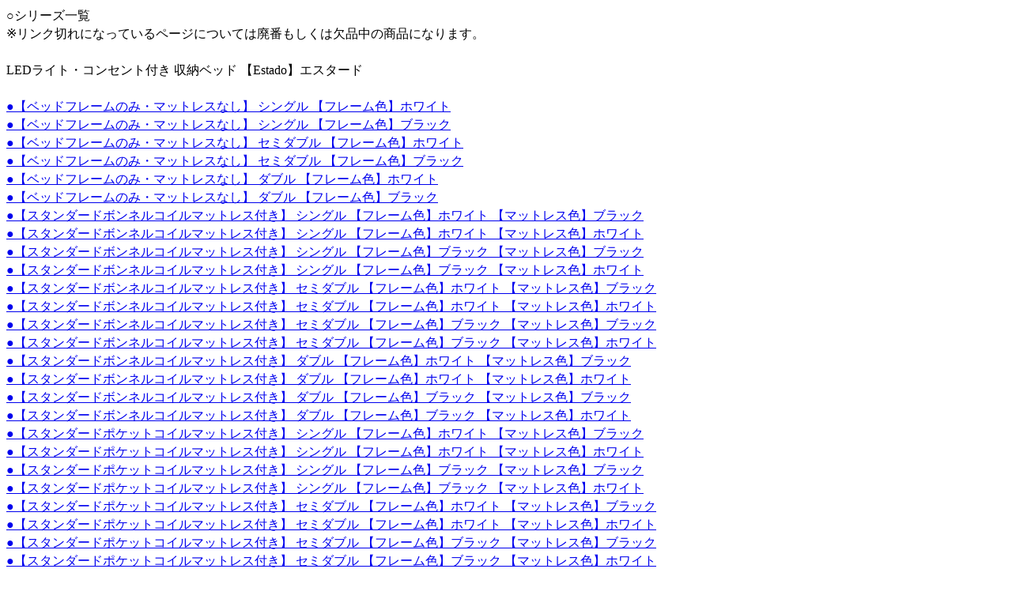

--- FILE ---
content_type: text/html
request_url: https://www.rakuten.ne.jp/gold/fujix/itemlink/pc/04011675075928.html
body_size: 1107
content:
<html><body><div style="line-height: 23px;">���V���[�Y�ꗗ<br>�������N�؂�ɂȂ��Ă���y�[�W�ɂ��Ă͔p�Ԃ������͌��i���̏��i�ɂȂ�܂��B<br><br>LED���C�g�E�R���Z���g�t�� ���[�x�b�h �yEstado�z�G�X�^�[�h<br><br><a href="https://item.rakuten.co.jp/fujix/04011675075928/" target="_top">���y�x�b�h�t���[���̂݁E�}�b�g���X�Ȃ��z �V���O��  �y�t���[���F�z�z���C�g</a><br><a href="https://item.rakuten.co.jp/fujix/04011675075929/" target="_top">���y�x�b�h�t���[���̂݁E�}�b�g���X�Ȃ��z �V���O��  �y�t���[���F�z�u���b�N</a><br><a href="https://item.rakuten.co.jp/fujix/04011675175930/" target="_top">���y�x�b�h�t���[���̂݁E�}�b�g���X�Ȃ��z �Z�~�_�u��  �y�t���[���F�z�z���C�g</a><br><a href="https://item.rakuten.co.jp/fujix/04011675175931/" target="_top">���y�x�b�h�t���[���̂݁E�}�b�g���X�Ȃ��z �Z�~�_�u��  �y�t���[���F�z�u���b�N</a><br><a href="https://item.rakuten.co.jp/fujix/04011675275932/" target="_top">���y�x�b�h�t���[���̂݁E�}�b�g���X�Ȃ��z �_�u��  �y�t���[���F�z�z���C�g</a><br><a href="https://item.rakuten.co.jp/fujix/04011675275933/" target="_top">���y�x�b�h�t���[���̂݁E�}�b�g���X�Ȃ��z �_�u��  �y�t���[���F�z�u���b�N</a><br><a href="https://item.rakuten.co.jp/fujix/04011675375935/" target="_top">���y�X�^���_�[�h�{���l���R�C���}�b�g���X�t���z �V���O��  �y�t���[���F�z�z���C�g �y�}�b�g���X�F�z�u���b�N</a><br><a href="https://item.rakuten.co.jp/fujix/04011675375934/" target="_top">���y�X�^���_�[�h�{���l���R�C���}�b�g���X�t���z �V���O��  �y�t���[���F�z�z���C�g �y�}�b�g���X�F�z�z���C�g</a><br><a href="https://item.rakuten.co.jp/fujix/04011675375937/" target="_top">���y�X�^���_�[�h�{���l���R�C���}�b�g���X�t���z �V���O��  �y�t���[���F�z�u���b�N �y�}�b�g���X�F�z�u���b�N</a><br><a href="https://item.rakuten.co.jp/fujix/04011675375936/" target="_top">���y�X�^���_�[�h�{���l���R�C���}�b�g���X�t���z �V���O��  �y�t���[���F�z�u���b�N �y�}�b�g���X�F�z�z���C�g</a><br><a href="https://item.rakuten.co.jp/fujix/04011675475939/" target="_top">���y�X�^���_�[�h�{���l���R�C���}�b�g���X�t���z �Z�~�_�u��  �y�t���[���F�z�z���C�g �y�}�b�g���X�F�z�u���b�N</a><br><a href="https://item.rakuten.co.jp/fujix/04011675475938/" target="_top">���y�X�^���_�[�h�{���l���R�C���}�b�g���X�t���z �Z�~�_�u��  �y�t���[���F�z�z���C�g �y�}�b�g���X�F�z�z���C�g</a><br><a href="https://item.rakuten.co.jp/fujix/04011675475941/" target="_top">���y�X�^���_�[�h�{���l���R�C���}�b�g���X�t���z �Z�~�_�u��  �y�t���[���F�z�u���b�N �y�}�b�g���X�F�z�u���b�N</a><br><a href="https://item.rakuten.co.jp/fujix/04011675475940/" target="_top">���y�X�^���_�[�h�{���l���R�C���}�b�g���X�t���z �Z�~�_�u��  �y�t���[���F�z�u���b�N �y�}�b�g���X�F�z�z���C�g</a><br><a href="https://item.rakuten.co.jp/fujix/04011675575943/" target="_top">���y�X�^���_�[�h�{���l���R�C���}�b�g���X�t���z �_�u��  �y�t���[���F�z�z���C�g �y�}�b�g���X�F�z�u���b�N</a><br><a href="https://item.rakuten.co.jp/fujix/04011675575942/" target="_top">���y�X�^���_�[�h�{���l���R�C���}�b�g���X�t���z �_�u��  �y�t���[���F�z�z���C�g �y�}�b�g���X�F�z�z���C�g</a><br><a href="https://item.rakuten.co.jp/fujix/04011675575945/" target="_top">���y�X�^���_�[�h�{���l���R�C���}�b�g���X�t���z �_�u��  �y�t���[���F�z�u���b�N �y�}�b�g���X�F�z�u���b�N</a><br><a href="https://item.rakuten.co.jp/fujix/04011675575944/" target="_top">���y�X�^���_�[�h�{���l���R�C���}�b�g���X�t���z �_�u��  �y�t���[���F�z�u���b�N �y�}�b�g���X�F�z�z���C�g</a><br><a href="https://item.rakuten.co.jp/fujix/04011675675947/" target="_top">���y�X�^���_�[�h�|�P�b�g�R�C���}�b�g���X�t���z �V���O��  �y�t���[���F�z�z���C�g �y�}�b�g���X�F�z�u���b�N</a><br><a href="https://item.rakuten.co.jp/fujix/04011675675946/" target="_top">���y�X�^���_�[�h�|�P�b�g�R�C���}�b�g���X�t���z �V���O��  �y�t���[���F�z�z���C�g �y�}�b�g���X�F�z�z���C�g</a><br><a href="https://item.rakuten.co.jp/fujix/04011675675949/" target="_top">���y�X�^���_�[�h�|�P�b�g�R�C���}�b�g���X�t���z �V���O��  �y�t���[���F�z�u���b�N �y�}�b�g���X�F�z�u���b�N</a><br><a href="https://item.rakuten.co.jp/fujix/04011675675948/" target="_top">���y�X�^���_�[�h�|�P�b�g�R�C���}�b�g���X�t���z �V���O��  �y�t���[���F�z�u���b�N �y�}�b�g���X�F�z�z���C�g</a><br><a href="https://item.rakuten.co.jp/fujix/04011675775951/" target="_top">���y�X�^���_�[�h�|�P�b�g�R�C���}�b�g���X�t���z �Z�~�_�u��  �y�t���[���F�z�z���C�g �y�}�b�g���X�F�z�u���b�N</a><br><a href="https://item.rakuten.co.jp/fujix/04011675775950/" target="_top">���y�X�^���_�[�h�|�P�b�g�R�C���}�b�g���X�t���z �Z�~�_�u��  �y�t���[���F�z�z���C�g �y�}�b�g���X�F�z�z���C�g</a><br><a href="https://item.rakuten.co.jp/fujix/04011675775953/" target="_top">���y�X�^���_�[�h�|�P�b�g�R�C���}�b�g���X�t���z �Z�~�_�u��  �y�t���[���F�z�u���b�N �y�}�b�g���X�F�z�u���b�N</a><br><a href="https://item.rakuten.co.jp/fujix/04011675775952/" target="_top">���y�X�^���_�[�h�|�P�b�g�R�C���}�b�g���X�t���z �Z�~�_�u��  �y�t���[���F�z�u���b�N �y�}�b�g���X�F�z�z���C�g</a><br><a href="https://item.rakuten.co.jp/fujix/04011675875955/" target="_top">���y�X�^���_�[�h�|�P�b�g�R�C���}�b�g���X�t���z �_�u��  �y�t���[���F�z�z���C�g �y�}�b�g���X�F�z�u���b�N</a><br><a href="https://item.rakuten.co.jp/fujix/04011675875954/" target="_top">���y�X�^���_�[�h�|�P�b�g�R�C���}�b�g���X�t���z �_�u��  �y�t���[���F�z�z���C�g �y�}�b�g���X�F�z�z���C�g</a><br><a href="https://item.rakuten.co.jp/fujix/04011675875957/" target="_top">���y�X�^���_�[�h�|�P�b�g�R�C���}�b�g���X�t���z �_�u��  �y�t���[���F�z�u���b�N �y�}�b�g���X�F�z�u���b�N</a><br><a href="https://item.rakuten.co.jp/fujix/04011675875956/" target="_top">���y�X�^���_�[�h�|�P�b�g�R�C���}�b�g���X�t���z �_�u��  �y�t���[���F�z�u���b�N �y�}�b�g���X�F�z�z���C�g</a><br><a href="https://item.rakuten.co.jp/fujix/040116759125709/" target="_top">���y�v���~�A���{���l���R�C���}�b�g���X�t���z �V���O��  �y�t���[���F�z�z���C�g �y�}�b�g���X�F�z�u���b�N</a><br><a href="https://item.rakuten.co.jp/fujix/04011675975958/" target="_top">���y�v���~�A���{���l���R�C���}�b�g���X�t���z �V���O��  �y�t���[���F�z�z���C�g �y�}�b�g���X�F�z�z���C�g</a><br><a href="https://item.rakuten.co.jp/fujix/040116759125710/" target="_top">���y�v���~�A���{���l���R�C���}�b�g���X�t���z �V���O��  �y�t���[���F�z�u���b�N �y�}�b�g���X�F�z�u���b�N</a><br><a href="https://item.rakuten.co.jp/fujix/04011675975959/" target="_top">���y�v���~�A���{���l���R�C���}�b�g���X�t���z �V���O��  �y�t���[���F�z�u���b�N �y�}�b�g���X�F�z�z���C�g</a><br><a href="https://item.rakuten.co.jp/fujix/040116760125711/" target="_top">���y�v���~�A���{���l���R�C���}�b�g���X�t���z �Z�~�_�u��  �y�t���[���F�z�z���C�g �y�}�b�g���X�F�z�u���b�N</a><br><a href="https://item.rakuten.co.jp/fujix/04011676075960/" target="_top">���y�v���~�A���{���l���R�C���}�b�g���X�t���z �Z�~�_�u��  �y�t���[���F�z�z���C�g �y�}�b�g���X�F�z�z���C�g</a><br><a href="https://item.rakuten.co.jp/fujix/040116760125712/" target="_top">���y�v���~�A���{���l���R�C���}�b�g���X�t���z �Z�~�_�u��  �y�t���[���F�z�u���b�N �y�}�b�g���X�F�z�u���b�N</a><br><a href="https://item.rakuten.co.jp/fujix/04011676075961/" target="_top">���y�v���~�A���{���l���R�C���}�b�g���X�t���z �Z�~�_�u��  �y�t���[���F�z�u���b�N �y�}�b�g���X�F�z�z���C�g</a><br><a href="https://item.rakuten.co.jp/fujix/040116761125713/" target="_top">���y�v���~�A���{���l���R�C���}�b�g���X�t���z �_�u��  �y�t���[���F�z�z���C�g �y�}�b�g���X�F�z�u���b�N</a><br><a href="https://item.rakuten.co.jp/fujix/04011676175962/" target="_top">���y�v���~�A���{���l���R�C���}�b�g���X�t���z �_�u��  �y�t���[���F�z�z���C�g �y�}�b�g���X�F�z�z���C�g</a><br><a href="https://item.rakuten.co.jp/fujix/040116761125714/" target="_top">���y�v���~�A���{���l���R�C���}�b�g���X�t���z �_�u��  �y�t���[���F�z�u���b�N �y�}�b�g���X�F�z�u���b�N</a><br><a href="https://item.rakuten.co.jp/fujix/04011676175963/" target="_top">���y�v���~�A���{���l���R�C���}�b�g���X�t���z �_�u��  �y�t���[���F�z�u���b�N �y�}�b�g���X�F�z�z���C�g</a><br><a href="https://item.rakuten.co.jp/fujix/040116762125715/" target="_top">���y�v���~�A���|�P�b�g�R�C���}�b�g���X�t���z �V���O��  �y�t���[���F�z�z���C�g �y�}�b�g���X�F�z�u���b�N</a><br><a href="https://item.rakuten.co.jp/fujix/04011676275964/" target="_top">���y�v���~�A���|�P�b�g�R�C���}�b�g���X�t���z �V���O��  �y�t���[���F�z�z���C�g �y�}�b�g���X�F�z�z���C�g</a><br><a href="https://item.rakuten.co.jp/fujix/040116762125716/" target="_top">���y�v���~�A���|�P�b�g�R�C���}�b�g���X�t���z �V���O��  �y�t���[���F�z�u���b�N �y�}�b�g���X�F�z�u���b�N</a><br><a href="https://item.rakuten.co.jp/fujix/04011676275965/" target="_top">���y�v���~�A���|�P�b�g�R�C���}�b�g���X�t���z �V���O��  �y�t���[���F�z�u���b�N �y�}�b�g���X�F�z�z���C�g</a><br><a href="https://item.rakuten.co.jp/fujix/040116763125717/" target="_top">���y�v���~�A���|�P�b�g�R�C���}�b�g���X�t���z �Z�~�_�u��  �y�t���[���F�z�z���C�g �y�}�b�g���X�F�z�u���b�N</a><br><a href="https://item.rakuten.co.jp/fujix/04011676375966/" target="_top">���y�v���~�A���|�P�b�g�R�C���}�b�g���X�t���z �Z�~�_�u��  �y�t���[���F�z�z���C�g �y�}�b�g���X�F�z�z���C�g</a><br><a href="https://item.rakuten.co.jp/fujix/040116763125718/" target="_top">���y�v���~�A���|�P�b�g�R�C���}�b�g���X�t���z �Z�~�_�u��  �y�t���[���F�z�u���b�N �y�}�b�g���X�F�z�u���b�N</a><br><a href="https://item.rakuten.co.jp/fujix/04011676375967/" target="_top">���y�v���~�A���|�P�b�g�R�C���}�b�g���X�t���z �Z�~�_�u��  �y�t���[���F�z�u���b�N �y�}�b�g���X�F�z�z���C�g</a><br><a href="https://item.rakuten.co.jp/fujix/040116764125719/" target="_top">���y�v���~�A���|�P�b�g�R�C���}�b�g���X�t���z �_�u��  �y�t���[���F�z�z���C�g �y�}�b�g���X�F�z�u���b�N</a><br><a href="https://item.rakuten.co.jp/fujix/04011676475968/" target="_top">���y�v���~�A���|�P�b�g�R�C���}�b�g���X�t���z �_�u��  �y�t���[���F�z�z���C�g �y�}�b�g���X�F�z�z���C�g</a><br><a href="https://item.rakuten.co.jp/fujix/040116764125720/" target="_top">���y�v���~�A���|�P�b�g�R�C���}�b�g���X�t���z �_�u��  �y�t���[���F�z�u���b�N �y�}�b�g���X�F�z�u���b�N</a><br><a href="https://item.rakuten.co.jp/fujix/04011676475969/" target="_top">���y�v���~�A���|�P�b�g�R�C���}�b�g���X�t���z �_�u��  �y�t���[���F�z�u���b�N �y�}�b�g���X�F�z�z���C�g</a><br><a href="https://item.rakuten.co.jp/fujix/04011676575970/" target="_top">���y���Y�J�o�[�|�P�b�g�R�C���}�b�g���X�t���z �V���O��  �y�t���[���F�z�z���C�g</a><br><a href="https://item.rakuten.co.jp/fujix/04011676575971/" target="_top">���y���Y�J�o�[�|�P�b�g�R�C���}�b�g���X�t���z �V���O��  �y�t���[���F�z�u���b�N</a><br><a href="https://item.rakuten.co.jp/fujix/04011676675972/" target="_top">���y���Y�J�o�[�|�P�b�g�R�C���}�b�g���X�t���z �Z�~�_�u��  �y�t���[���F�z�z���C�g</a><br><a href="https://item.rakuten.co.jp/fujix/04011676675973/" target="_top">���y���Y�J�o�[�|�P�b�g�R�C���}�b�g���X�t���z �Z�~�_�u��  �y�t���[���F�z�u���b�N</a><br><a href="https://item.rakuten.co.jp/fujix/04011676775974/" target="_top">���y���Y�J�o�[�|�P�b�g�R�C���}�b�g���X�t���z �_�u��  �y�t���[���F�z�z���C�g</a><br><a href="https://item.rakuten.co.jp/fujix/04011676775975/" target="_top">���y���Y�J�o�[�|�P�b�g�R�C���}�b�g���X�t���z �_�u��  �y�t���[���F�z�u���b�N</a><br><a href="https://item.rakuten.co.jp/fujix/04011676875976/" target="_top">���y�}���`���X�X�[�p�[�X�v�����O�}�b�g���X�t���z �V���O��  �y�t���[���F�z�z���C�g</a><br><a href="https://item.rakuten.co.jp/fujix/04011676875977/" target="_top">���y�}���`���X�X�[�p�[�X�v�����O�}�b�g���X�t���z �V���O��  �y�t���[���F�z�u���b�N</a><br><a href="https://item.rakuten.co.jp/fujix/04011676975978/" target="_top">���y�}���`���X�X�[�p�[�X�v�����O�}�b�g���X�t���z �Z�~�_�u��  �y�t���[���F�z�z���C�g</a><br><a href="https://item.rakuten.co.jp/fujix/04011676975979/" target="_top">���y�}���`���X�X�[�p�[�X�v�����O�}�b�g���X�t���z �Z�~�_�u��  �y�t���[���F�z�u���b�N</a><br><a href="https://item.rakuten.co.jp/fujix/04011677075980/" target="_top">���y�}���`���X�X�[�p�[�X�v�����O�}�b�g���X�t���z �_�u��  �y�t���[���F�z�z���C�g</a><br><a href="https://item.rakuten.co.jp/fujix/04011677075981/" target="_top">���y�}���`���X�X�[�p�[�X�v�����O�}�b�g���X�t���z �_�u��  �y�t���[���F�z�u���b�N</a><br><a href="https://item.rakuten.co.jp/fujix/04011677175982/" target="_top">���y�[���g�X�v�����O�}�b�g���X�t���z �V���O��  �y�t���[���F�z�z���C�g �y�}�b�g���X�F�z�O���[</a><br><a href="https://item.rakuten.co.jp/fujix/040116771125892/" target="_top">���y�[���g�X�v�����O�}�b�g���X�t���z �V���O��  �y�t���[���F�z�z���C�g �y�}�b�g���X�F�z�u���b�N</a><br><a href="https://item.rakuten.co.jp/fujix/04011677175983/" target="_top">���y�[���g�X�v�����O�}�b�g���X�t���z �V���O��  �y�t���[���F�z�u���b�N �y�}�b�g���X�F�z�O���[</a><br><a href="https://item.rakuten.co.jp/fujix/040116771125893/" target="_top">���y�[���g�X�v�����O�}�b�g���X�t���z �V���O��  �y�t���[���F�z�u���b�N �y�}�b�g���X�F�z�u���b�N</a><br><a href="https://item.rakuten.co.jp/fujix/04011677275984/" target="_top">���y�[���g�X�v�����O�}�b�g���X�t���z �Z�~�_�u��  �y�t���[���F�z�z���C�g �y�}�b�g���X�F�z�O���[</a><br><a href="https://item.rakuten.co.jp/fujix/040116772125894/" target="_top">���y�[���g�X�v�����O�}�b�g���X�t���z �Z�~�_�u��  �y�t���[���F�z�z���C�g �y�}�b�g���X�F�z�u���b�N</a><br><a href="https://item.rakuten.co.jp/fujix/04011677275985/" target="_top">���y�[���g�X�v�����O�}�b�g���X�t���z �Z�~�_�u��  �y�t���[���F�z�u���b�N �y�}�b�g���X�F�z�O���[</a><br><a href="https://item.rakuten.co.jp/fujix/040116772125895/" target="_top">���y�[���g�X�v�����O�}�b�g���X�t���z �Z�~�_�u��  �y�t���[���F�z�u���b�N �y�}�b�g���X�F�z�u���b�N</a><br><a href="https://item.rakuten.co.jp/fujix/04011677375986/" target="_top">���y�[���g�X�v�����O�}�b�g���X�t���z �_�u��  �y�t���[���F�z�z���C�g �y�}�b�g���X�F�z�O���[</a><br><a href="https://item.rakuten.co.jp/fujix/040116773125896/" target="_top">���y�[���g�X�v�����O�}�b�g���X�t���z �_�u��  �y�t���[���F�z�z���C�g �y�}�b�g���X�F�z�u���b�N</a><br><a href="https://item.rakuten.co.jp/fujix/04011677375987/" target="_top">���y�[���g�X�v�����O�}�b�g���X�t���z �_�u��  �y�t���[���F�z�u���b�N �y�}�b�g���X�F�z�O���[</a><br><a href="https://item.rakuten.co.jp/fujix/040116773125897/" target="_top">���y�[���g�X�v�����O�}�b�g���X�t���z �_�u��  �y�t���[���F�z�u���b�N �y�}�b�g���X�F�z�u���b�N</a><br><a href="https://item.rakuten.co.jp/fujix/04011677475988/" target="_top">���y�r�ѓ���[���g�X�v�����O�}�b�g���X�t���z �V���O��  �y�t���[���F�z�z���C�g</a><br><a href="https://item.rakuten.co.jp/fujix/04011677475989/" target="_top">���y�r�ѓ���[���g�X�v�����O�}�b�g���X�t���z �V���O��  �y�t���[���F�z�u���b�N</a><br><a href="https://item.rakuten.co.jp/fujix/04011677575990/" target="_top">���y�r�ѓ���[���g�X�v�����O�}�b�g���X�t���z �Z�~�_�u��  �y�t���[���F�z�z���C�g</a><br><a href="https://item.rakuten.co.jp/fujix/04011677575991/" target="_top">���y�r�ѓ���[���g�X�v�����O�}�b�g���X�t���z �Z�~�_�u��  �y�t���[���F�z�u���b�N</a><br><a href="https://item.rakuten.co.jp/fujix/04011677675992/" target="_top">���y�r�ѓ���[���g�X�v�����O�}�b�g���X�t���z �_�u��  �y�t���[���F�z�z���C�g</a><br><a href="https://item.rakuten.co.jp/fujix/04011677675993/" target="_top">���y�r�ѓ���[���g�X�v�����O�}�b�g���X�t���z �_�u��  �y�t���[���F�z�u���b�N</a><br></div><script type="text/javascript" src="https://r.r10s.jp/com/js/d/pa/pa3.min.js" async defer></script></body></html>
